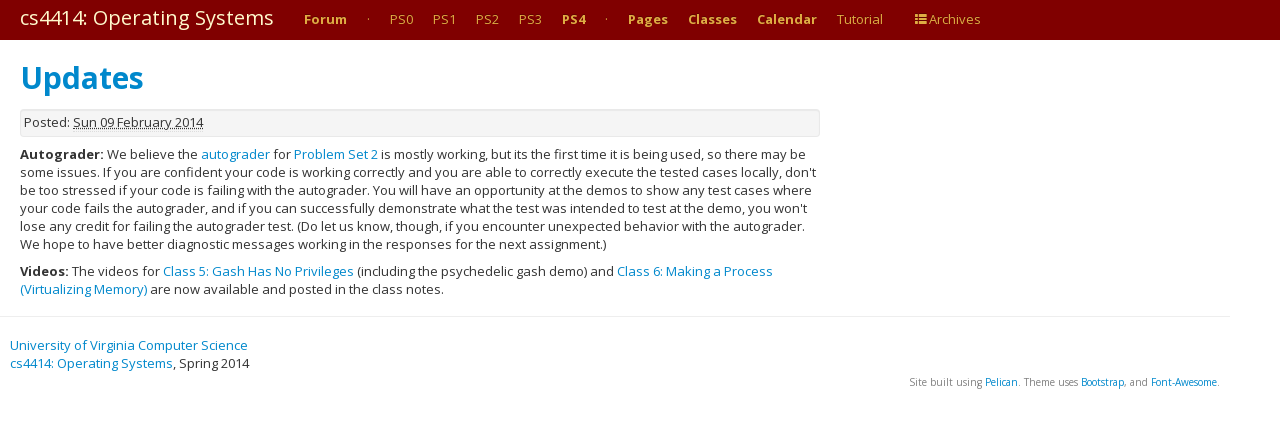

--- FILE ---
content_type: text/html
request_url: https://rust-class.org/updates.html
body_size: 2550
content:
<!DOCTYPE html>
<html lang="en">
  <head>
    <meta charset="utf-8">
    <title>Updates
</title>
    <meta name="viewport" content="width=device-width, initial-scale=1.0">
    <meta name="description" content="">
    <meta name="author" content="David Evans">
    <link rel="icon" type="image/png" href="https://www.rust-class.org/static/images/logo.png" />  
    <link href="https://fonts.googleapis.com/css?family=Open+Sans:400italic,400,700" rel='stylesheet' type='text/css'>

    <!-- Le styles -->
    <link rel="stylesheet" href="https://rust-class.org/theme/css/bootstrap.min.css" type="text/css" />
    <style type="text/css">
      body {
        padding-top: 60px;
        padding-bottom: 40px;
      }
      .sidebar-nav {
        padding: 9px 0;
      }
      .tag-1 {
        font-size: 13pt;
      }
      .tag-2 {
        font-size: 10pt;
      }
      .tag-2 {
        font-size: 8pt;
      }
      .tag-4 {
        font-size: 6pt;
     }
     .about {
        font-size: 8pt;
        font-color: "gray";
     }
    </style>
    <link href="https://rust-class.org/theme/css/bootstrap-responsive.min.css" rel="stylesheet">
        <link href="https://rust-class.org/theme/css/font-awesome.css" rel="stylesheet">

    <link href="https://rust-class.org/theme/css/pygments.css" rel="stylesheet">

    <!-- Le HTML5 shim, for IE6-8 support of HTML5 elements -->
    <!--[if lt IE 9]>
      <script src="//html5shim.googlecode.com/svn/trunk/html5.js"></script>
    <![endif]-->

    <!-- Le fav and touch icons -->
    <link rel="shortcut icon" href="https://rust-class.org/theme/images/favicon.ico">
    <link rel="apple-touch-icon" href="https://rust-class.org/theme/images/apple-touch-icon.png">
    <link rel="apple-touch-icon" sizes="72x72" href="https://rust-class.org/theme/images/apple-touch-icon-72x72.png">
    <link rel="apple-touch-icon" sizes="114x114" href="https://rust-class.org/theme/images/apple-touch-icon-114x114.png">

    <link href="https://rust-class.org/feeds/all.atom.xml" type="application/atom+xml" rel="alternate" title="cs4414: Operating Systems ATOM Feed" />
    
  </head>

  <body>

    <div class="navbar navbar-fixed-top">
      <div class="navbar-inner">
        <div class="container-fluid">
          <a class="brand" href="https://rust-class.org/index.html">cs4414: Operating Systems </a>
          <div class="nav-collapse">
            <ul class="nav">
                                <li><a href="https://rust-class.org/pages/forum.html"><b>Forum</b></a></li>
                                <li><a href="https://rust-class.org/">&middot</a></li>
                                <li><a href="https://rust-class.org/pages/ps0.html">PS0</a></li>
                                <li><a href="https://rust-class.org/pages/ps1.html">PS1</a></li>
                                <li><a href="https://rust-class.org/pages/ps2.html">PS2</a></li>
                                <li><a href="https://rust-class.org/pages/ps3.html">PS3</a></li>
                                <li><a href="https://rust-class.org/pages/ps4.html"><b>PS4</b></a></li>
                                <li><a href="https://rust-class.org/">&middot</a></li>
                                <li><a href="https://rust-class.org/pages/pages.html"><b>Pages</b></a></li>
                                <li><a href="https://rust-class.org/pages/classes.html"><b>Classes</b></a></li>
                                <li><a href="https://www.google.com/calendar/embed?src=7ibtm6lnt88vl00h7a0e8n0bc4%40group.calendar.google.com&ctz=America/New_York"><b>Calendar</b></a></li>
                                <li><a href="http://aml3.github.io/RustTutorial/">Tutorial</a></li>
                            
                          <ul class="nav pull-right">
                                <li><a href="https://rust-class.org/archives.html"><i class="icon-th-list"></i>Archives</a></li>
                          </ul>

            </ul>
            <!--<p class="navbar-text pull-right">Logged in as <a href="#">username</a></p>-->
          </div><!--/.nav-collapse -->
        </div>
      </div>
    </div>

    <div class="container-fluid">
      <section id="content">
        <article>
                <header>
                        <h1>
                                <a href=""
                                        rel="bookmark"
                                        title="Permalink to Updates">
                                        Updates
                                </a>
                                                        </h1>
                </header>
                <div class="entry-content">
                <div class="well">
                        <footer class="post-info">
<span class="quietlabel">Posted: </span>
<abbr class="published" title="2014-02-09T00:00:00">
    Sun 09 February 2014
</abbr>
<!-- <span class="quietlabel">by</span>
<a href="http://rust-class.org/author/david-evans.html">David Evans</a>
-->
<!--
<span class="label">Category</span>
<a href="http://rust-class.org/category/announcements.html"><i class="icon-folder-open"></i>Announcements</a>.
-->

<!--
<span class="quietlabel">&nbsp;&nbsp;&nbsp;&nbsp;Tags:</span>
	<a href="http://rust-class.org/tag/problem-sets.html">problem sets</a>
	<a href="http://rust-class.org/tag/videos.html">videos</a>
-->
</footer><!-- /.post-info -->                </div>
                <p><strong>Autograder:</strong> We believe the <a href="http://128.143.136.170:9080/">autograder</a> for <a href="https://rust-class.org/pages/ps2.html">Problem Set
2</a> is mostly working, but its the
first time it is being used, so there may be some issues.  If you are
confident your code is working correctly and you are able to correctly
execute the tested cases locally, don't be too stressed if your code is
failing with the autograder.  You will have an opportunity at the demos
to show any test cases where your code fails the autograder, and if you
can successfully demonstrate what the test was intended to test at the
demo, you won't lose any credit for failing the autograder test.  (Do
let us know, though, if you encounter unexpected behavior with the
autograder.  We hope to have better diagnostic messages working in the
responses for the next assignment.)</p>
<p><strong>Videos:</strong> The videos for <a href="https://rust-class.org/class-5-gash-has-no-privileges.html">Class 5: Gash Has No Privileges</a> (including the psychedelic
  gash demo) and <a href="https://rust-class.org/class-6-making-a-process-virtualizing-memory.html">Class 6: Making a Process (Virtualizing Memory)</a> are now available and
  posted in the class notes.</p>
                </div><!-- /.entry-content -->
                        </article>
</section>
      <hr>

      <footer>
	<div id="footer">
        <address id="about">
          <a href="http://www.cs.virginia.edu">University of Virginia Computer Science</a><br>
          <a href="http://www.rust-class.org/">cs4414: Operating Systems</a>, Spring 2014<br>      
	  <p align="right"><font color="grey" size="-2"> Site built using <a href="http://pelican.notmyidea.org/">Pelican</a>.  Theme uses <a href="https://twitter.github.com/bootstrap/">Bootstrap</a>,
                   and <a href="https://fortawesome.github.com/Font-Awesome/">Font-Awesome</a>.</p>
        </address><!-- /#about -->
	</div>
      </footer>

    </div><!--/.fluid-container-->

    <!-- Placed at the end of the document so the pages load faster -->
    <script src="https://rust-class.org/theme/js/jquery-1.7.2.min.js"></script>
    <script src="https://rust-class.org/theme/js/bootstrap.min.js"></script>
  <script defer src="https://static.cloudflareinsights.com/beacon.min.js/vcd15cbe7772f49c399c6a5babf22c1241717689176015" integrity="sha512-ZpsOmlRQV6y907TI0dKBHq9Md29nnaEIPlkf84rnaERnq6zvWvPUqr2ft8M1aS28oN72PdrCzSjY4U6VaAw1EQ==" data-cf-beacon='{"version":"2024.11.0","token":"af95a11c347a4a82bb3f82f10248c971","r":1,"server_timing":{"name":{"cfCacheStatus":true,"cfEdge":true,"cfExtPri":true,"cfL4":true,"cfOrigin":true,"cfSpeedBrain":true},"location_startswith":null}}' crossorigin="anonymous"></script>
</body>
</html>
